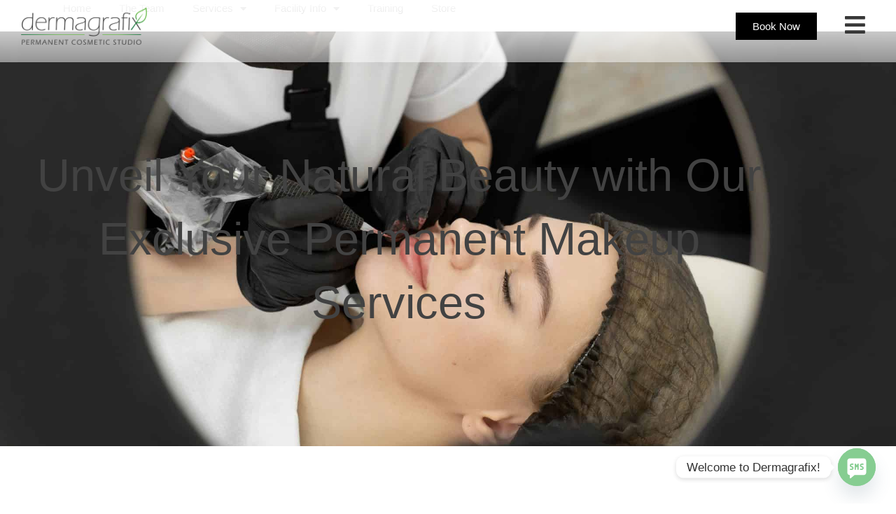

--- FILE ---
content_type: text/css
request_url: https://dermagrafix.net/wp-content/uploads/elementor/css/post-264.css?ver=1769519720
body_size: 77
content:
.elementor-kit-264{--e-global-color-primary:#6CBE4C;--e-global-color-secondary:#383838;--e-global-color-text:#424242;--e-global-color-accent:#399942;--e-global-color-bbdfafe:#087033;--e-global-color-7197c07:#E5D4C9;--e-global-typography-primary-font-family:"erasmd";--e-global-typography-primary-font-weight:100;--e-global-typography-secondary-font-family:"erasmd";--e-global-typography-secondary-font-weight:100;--e-global-typography-text-font-family:"erasmd";--e-global-typography-text-font-weight:100;--e-global-typography-accent-font-family:"erasmd";--e-global-typography-accent-font-weight:100;font-family:"erasmd", Sans-serif;font-weight:100;}.elementor-kit-264 e-page-transition{background-color:#FFBC7D;}.elementor-kit-264 a{font-family:"erasmd", Sans-serif;font-weight:100;}.elementor-kit-264 h1{font-family:"erasmd", Sans-serif;}.elementor-kit-264 h2{font-family:"erasmd", Sans-serif;font-weight:100;}.elementor-kit-264 h3{font-family:"erasmd", Sans-serif;font-weight:100;}.elementor-kit-264 h4{font-family:"erasmd", Sans-serif;font-weight:100;}.elementor-kit-264 h5{font-family:"erasmd", Sans-serif;font-weight:100;}.elementor-kit-264 h6{font-family:"erasmd", Sans-serif;font-weight:100;}.elementor-section.elementor-section-boxed > .elementor-container{max-width:1140px;}.e-con{--container-max-width:1140px;}.elementor-widget:not(:last-child){margin-block-end:20px;}.elementor-element{--widgets-spacing:20px 20px;--widgets-spacing-row:20px;--widgets-spacing-column:20px;}{}h1.entry-title{display:var(--page-title-display);}@media(max-width:1024px){.elementor-section.elementor-section-boxed > .elementor-container{max-width:1024px;}.e-con{--container-max-width:1024px;}}@media(max-width:767px){.elementor-section.elementor-section-boxed > .elementor-container{max-width:767px;}.e-con{--container-max-width:767px;}}/* Start Custom Fonts CSS */@font-face {
	font-family: 'erasmd';
	font-style: normal;
	font-weight: normal;
	font-display: auto;
	src: url('http://dermagrafix.net/wp-content/uploads/2022/09/ERASMD.ttf') format('truetype');
}
/* End Custom Fonts CSS */

--- FILE ---
content_type: text/css
request_url: https://dermagrafix.net/wp-content/uploads/elementor/css/post-1880.css?ver=1769521683
body_size: 1711
content:
.elementor-widget-section .eael-protected-content-message{font-family:var( --e-global-typography-secondary-font-family ), Sans-serif;font-weight:var( --e-global-typography-secondary-font-weight );}.elementor-widget-section .protected-content-error-msg{font-family:var( --e-global-typography-secondary-font-family ), Sans-serif;font-weight:var( --e-global-typography-secondary-font-weight );}.elementor-1880 .elementor-element.elementor-element-2083b4a > .elementor-container > .elementor-column > .elementor-widget-wrap{align-content:center;align-items:center;}.elementor-1880 .elementor-element.elementor-element-2083b4a:not(.elementor-motion-effects-element-type-background), .elementor-1880 .elementor-element.elementor-element-2083b4a > .elementor-motion-effects-container > .elementor-motion-effects-layer{background-color:#000000;background-image:url("https://dermagrafix.net/wp-content/uploads/2022/10/pmu-banner-2.jpg");background-position:center center;background-repeat:no-repeat;background-size:cover;}.elementor-1880 .elementor-element.elementor-element-2083b4a > .elementor-background-overlay{background-color:#FFFFFF;opacity:0.76;transition:background 0.3s, border-radius 0.3s, opacity 0.3s;}.elementor-1880 .elementor-element.elementor-element-2083b4a > .elementor-container{min-height:192px;}.elementor-1880 .elementor-element.elementor-element-2083b4a{transition:background 0.3s, border 0.3s, border-radius 0.3s, box-shadow 0.3s;margin-top:0px;margin-bottom:0px;padding:150px 0px 150px 0px;}.elementor-1880 .elementor-element.elementor-element-2083b4a a{color:var( --e-global-color-primary );}.elementor-1880 .elementor-element.elementor-element-2083b4a a:hover{color:#FFFFFF;}.elementor-1880 .elementor-element.elementor-element-674632e4.elementor-column > .elementor-widget-wrap{justify-content:center;}.elementor-widget-heading .eael-protected-content-message{font-family:var( --e-global-typography-secondary-font-family ), Sans-serif;font-weight:var( --e-global-typography-secondary-font-weight );}.elementor-widget-heading .protected-content-error-msg{font-family:var( --e-global-typography-secondary-font-family ), Sans-serif;font-weight:var( --e-global-typography-secondary-font-weight );}.elementor-widget-heading .elementor-heading-title{font-family:var( --e-global-typography-primary-font-family ), Sans-serif;font-weight:var( --e-global-typography-primary-font-weight );color:var( --e-global-color-primary );}.elementor-1880 .elementor-element.elementor-element-5b658fa1{text-align:center;}.elementor-1880 .elementor-element.elementor-element-5b658fa1 .elementor-heading-title{font-family:"erasmd", Sans-serif;font-size:65px;font-weight:100;color:var( --e-global-color-text );}.elementor-1880 .elementor-element.elementor-element-cf6f35f:not(.elementor-motion-effects-element-type-background), .elementor-1880 .elementor-element.elementor-element-cf6f35f > .elementor-motion-effects-container > .elementor-motion-effects-layer{background-color:#FFFFFF;}.elementor-1880 .elementor-element.elementor-element-cf6f35f > .elementor-background-overlay{opacity:0.82;transition:background 0.3s, border-radius 0.3s, opacity 0.3s;}.elementor-1880 .elementor-element.elementor-element-cf6f35f{transition:background 0.3s, border 0.3s, border-radius 0.3s, box-shadow 0.3s;padding:80px 0px 90px 0px;}.elementor-1880 .elementor-element.elementor-element-5dd891e.elementor-column > .elementor-widget-wrap{justify-content:center;}.elementor-1880 .elementor-element.elementor-element-33fe18f{text-align:center;}.elementor-1880 .elementor-element.elementor-element-33fe18f .elementor-heading-title{font-family:"erasmd", Sans-serif;font-size:54px;font-weight:100;color:var( --e-global-color-secondary );}.elementor-widget-text-editor .eael-protected-content-message{font-family:var( --e-global-typography-secondary-font-family ), Sans-serif;font-weight:var( --e-global-typography-secondary-font-weight );}.elementor-widget-text-editor .protected-content-error-msg{font-family:var( --e-global-typography-secondary-font-family ), Sans-serif;font-weight:var( --e-global-typography-secondary-font-weight );}.elementor-widget-text-editor{font-family:var( --e-global-typography-text-font-family ), Sans-serif;font-weight:var( --e-global-typography-text-font-weight );color:var( --e-global-color-text );}.elementor-widget-text-editor.elementor-drop-cap-view-stacked .elementor-drop-cap{background-color:var( --e-global-color-primary );}.elementor-widget-text-editor.elementor-drop-cap-view-framed .elementor-drop-cap, .elementor-widget-text-editor.elementor-drop-cap-view-default .elementor-drop-cap{color:var( --e-global-color-primary );border-color:var( --e-global-color-primary );}.elementor-1880 .elementor-element.elementor-element-c777961{text-align:center;font-family:"erasmd", Sans-serif;font-weight:400;color:var( --e-global-color-secondary );}.elementor-1880 .elementor-element.elementor-element-2a7bb19{text-align:center;}.elementor-1880 .elementor-element.elementor-element-2a7bb19 .elementor-heading-title{font-family:"erasmd", Sans-serif;font-size:25px;font-weight:100;color:var( --e-global-color-accent );}.elementor-widget-container .eael-protected-content-message{font-family:var( --e-global-typography-secondary-font-family ), Sans-serif;font-weight:var( --e-global-typography-secondary-font-weight );}.elementor-widget-container .protected-content-error-msg{font-family:var( --e-global-typography-secondary-font-family ), Sans-serif;font-weight:var( --e-global-typography-secondary-font-weight );}.elementor-1880 .elementor-element.elementor-element-bcd00cb{--display:flex;--flex-direction:row;--container-widget-width:initial;--container-widget-height:100%;--container-widget-flex-grow:1;--container-widget-align-self:stretch;--flex-wrap-mobile:wrap;--justify-content:center;}.elementor-1880 .elementor-element.elementor-element-bcd00cb:not(.elementor-motion-effects-element-type-background), .elementor-1880 .elementor-element.elementor-element-bcd00cb > .elementor-motion-effects-container > .elementor-motion-effects-layer{background-color:#FFFFFF;}.elementor-1880 .elementor-element.elementor-element-77765c7d{--display:flex;--min-height:345px;--justify-content:center;--align-items:center;--container-widget-width:calc( ( 1 - var( --container-widget-flex-grow ) ) * 100% );--overlay-opacity:0.44;}.elementor-1880 .elementor-element.elementor-element-77765c7d::before, .elementor-1880 .elementor-element.elementor-element-77765c7d > .elementor-background-video-container::before, .elementor-1880 .elementor-element.elementor-element-77765c7d > .e-con-inner > .elementor-background-video-container::before, .elementor-1880 .elementor-element.elementor-element-77765c7d > .elementor-background-slideshow::before, .elementor-1880 .elementor-element.elementor-element-77765c7d > .e-con-inner > .elementor-background-slideshow::before, .elementor-1880 .elementor-element.elementor-element-77765c7d > .elementor-motion-effects-container > .elementor-motion-effects-layer::before{background-color:#000000;--background-overlay:'';}.elementor-widget-button .elementor-button{background-color:var( --e-global-color-accent );font-family:var( --e-global-typography-accent-font-family ), Sans-serif;font-weight:var( --e-global-typography-accent-font-weight );}.elementor-widget-button .eael-protected-content-message{font-family:var( --e-global-typography-secondary-font-family ), Sans-serif;font-weight:var( --e-global-typography-secondary-font-weight );}.elementor-widget-button .protected-content-error-msg{font-family:var( --e-global-typography-secondary-font-family ), Sans-serif;font-weight:var( --e-global-typography-secondary-font-weight );}.elementor-1880 .elementor-element.elementor-element-4dd3e9 .elementor-button{background-color:#39994200;font-family:"erasmd", Sans-serif;font-weight:100;fill:#FFFFFF;color:#FFFFFF;border-style:solid;border-width:1px 1px 1px 1px;border-color:var( --e-global-color-7197c07 );border-radius:0px 0px 0px 0px;padding:20px 20px 20px 20px;}.elementor-1880 .elementor-element.elementor-element-4dd3e9 .elementor-button:hover, .elementor-1880 .elementor-element.elementor-element-4dd3e9 .elementor-button:focus{color:var( --e-global-color-7197c07 );}.elementor-1880 .elementor-element.elementor-element-4dd3e9 .elementor-button:hover svg, .elementor-1880 .elementor-element.elementor-element-4dd3e9 .elementor-button:focus svg{fill:var( --e-global-color-7197c07 );}.elementor-1880 .elementor-element.elementor-element-25ed6aa1{--display:flex;--min-height:345px;--justify-content:center;--align-items:center;--container-widget-width:calc( ( 1 - var( --container-widget-flex-grow ) ) * 100% );--overlay-opacity:0.41;}.elementor-1880 .elementor-element.elementor-element-25ed6aa1::before, .elementor-1880 .elementor-element.elementor-element-25ed6aa1 > .elementor-background-video-container::before, .elementor-1880 .elementor-element.elementor-element-25ed6aa1 > .e-con-inner > .elementor-background-video-container::before, .elementor-1880 .elementor-element.elementor-element-25ed6aa1 > .elementor-background-slideshow::before, .elementor-1880 .elementor-element.elementor-element-25ed6aa1 > .e-con-inner > .elementor-background-slideshow::before, .elementor-1880 .elementor-element.elementor-element-25ed6aa1 > .elementor-motion-effects-container > .elementor-motion-effects-layer::before{background-color:#000000;--background-overlay:'';}.elementor-1880 .elementor-element.elementor-element-7c5fcf77 .elementor-button{background-color:#39994200;font-family:"erasmd", Sans-serif;font-weight:100;fill:#FFFFFF;color:#FFFFFF;border-style:solid;border-width:1px 1px 1px 1px;border-color:var( --e-global-color-7197c07 );border-radius:0px 0px 0px 0px;padding:20px 20px 20px 20px;}.elementor-1880 .elementor-element.elementor-element-7c5fcf77 .elementor-button:hover, .elementor-1880 .elementor-element.elementor-element-7c5fcf77 .elementor-button:focus{color:var( --e-global-color-7197c07 );}.elementor-1880 .elementor-element.elementor-element-7c5fcf77 .elementor-button:hover svg, .elementor-1880 .elementor-element.elementor-element-7c5fcf77 .elementor-button:focus svg{fill:var( --e-global-color-7197c07 );}.elementor-1880 .elementor-element.elementor-element-16b4833e{--display:flex;--min-height:345px;--justify-content:center;--align-items:center;--container-widget-width:calc( ( 1 - var( --container-widget-flex-grow ) ) * 100% );--overlay-opacity:0.5;}.elementor-1880 .elementor-element.elementor-element-16b4833e::before, .elementor-1880 .elementor-element.elementor-element-16b4833e > .elementor-background-video-container::before, .elementor-1880 .elementor-element.elementor-element-16b4833e > .e-con-inner > .elementor-background-video-container::before, .elementor-1880 .elementor-element.elementor-element-16b4833e > .elementor-background-slideshow::before, .elementor-1880 .elementor-element.elementor-element-16b4833e > .e-con-inner > .elementor-background-slideshow::before, .elementor-1880 .elementor-element.elementor-element-16b4833e > .elementor-motion-effects-container > .elementor-motion-effects-layer::before{background-color:#000000;--background-overlay:'';}.elementor-1880 .elementor-element.elementor-element-236d9aaa .elementor-button{background-color:#39994200;font-family:"erasmd", Sans-serif;font-weight:100;fill:#FFFFFF;color:#FFFFFF;border-style:solid;border-width:1px 1px 1px 1px;border-color:var( --e-global-color-7197c07 );border-radius:0px 0px 0px 0px;padding:20px 20px 20px 20px;}.elementor-1880 .elementor-element.elementor-element-236d9aaa .elementor-button:hover, .elementor-1880 .elementor-element.elementor-element-236d9aaa .elementor-button:focus{color:var( --e-global-color-7197c07 );}.elementor-1880 .elementor-element.elementor-element-236d9aaa .elementor-button:hover svg, .elementor-1880 .elementor-element.elementor-element-236d9aaa .elementor-button:focus svg{fill:var( --e-global-color-7197c07 );}.elementor-1880 .elementor-element.elementor-element-f681907{--display:flex;--min-height:345px;--justify-content:center;--align-items:center;--container-widget-width:calc( ( 1 - var( --container-widget-flex-grow ) ) * 100% );--overlay-opacity:0.5;}.elementor-1880 .elementor-element.elementor-element-f681907::before, .elementor-1880 .elementor-element.elementor-element-f681907 > .elementor-background-video-container::before, .elementor-1880 .elementor-element.elementor-element-f681907 > .e-con-inner > .elementor-background-video-container::before, .elementor-1880 .elementor-element.elementor-element-f681907 > .elementor-background-slideshow::before, .elementor-1880 .elementor-element.elementor-element-f681907 > .e-con-inner > .elementor-background-slideshow::before, .elementor-1880 .elementor-element.elementor-element-f681907 > .elementor-motion-effects-container > .elementor-motion-effects-layer::before{background-color:#000000;--background-overlay:'';}.elementor-1880 .elementor-element.elementor-element-0451e98 .elementor-button{background-color:#39994200;font-family:"erasmd", Sans-serif;font-weight:100;fill:#FFFFFF;color:#FFFFFF;border-style:solid;border-width:1px 1px 1px 1px;border-color:var( --e-global-color-7197c07 );border-radius:0px 0px 0px 0px;padding:20px 20px 20px 20px;}.elementor-1880 .elementor-element.elementor-element-0451e98 .elementor-button:hover, .elementor-1880 .elementor-element.elementor-element-0451e98 .elementor-button:focus{color:var( --e-global-color-7197c07 );}.elementor-1880 .elementor-element.elementor-element-0451e98 .elementor-button:hover svg, .elementor-1880 .elementor-element.elementor-element-0451e98 .elementor-button:focus svg{fill:var( --e-global-color-7197c07 );}.elementor-1880 .elementor-element.elementor-element-601b595{--display:flex;--min-height:345px;--justify-content:center;--align-items:center;--container-widget-width:calc( ( 1 - var( --container-widget-flex-grow ) ) * 100% );--overlay-opacity:0.5;}.elementor-1880 .elementor-element.elementor-element-601b595::before, .elementor-1880 .elementor-element.elementor-element-601b595 > .elementor-background-video-container::before, .elementor-1880 .elementor-element.elementor-element-601b595 > .e-con-inner > .elementor-background-video-container::before, .elementor-1880 .elementor-element.elementor-element-601b595 > .elementor-background-slideshow::before, .elementor-1880 .elementor-element.elementor-element-601b595 > .e-con-inner > .elementor-background-slideshow::before, .elementor-1880 .elementor-element.elementor-element-601b595 > .elementor-motion-effects-container > .elementor-motion-effects-layer::before{background-color:#000000;--background-overlay:'';}.elementor-1880 .elementor-element.elementor-element-82bd9b7 .elementor-button{background-color:#39994200;font-family:"erasmd", Sans-serif;font-weight:100;fill:#FFFFFF;color:#FFFFFF;border-style:solid;border-width:1px 1px 1px 1px;border-color:var( --e-global-color-7197c07 );border-radius:0px 0px 0px 0px;padding:20px 20px 20px 20px;}.elementor-1880 .elementor-element.elementor-element-82bd9b7 .elementor-button:hover, .elementor-1880 .elementor-element.elementor-element-82bd9b7 .elementor-button:focus{color:var( --e-global-color-7197c07 );}.elementor-1880 .elementor-element.elementor-element-82bd9b7 .elementor-button:hover svg, .elementor-1880 .elementor-element.elementor-element-82bd9b7 .elementor-button:focus svg{fill:var( --e-global-color-7197c07 );}.elementor-1880 .elementor-element.elementor-element-2d44b1b:not(.elementor-motion-effects-element-type-background), .elementor-1880 .elementor-element.elementor-element-2d44b1b > .elementor-motion-effects-container > .elementor-motion-effects-layer{background-color:#FFFFFF;}.elementor-1880 .elementor-element.elementor-element-2d44b1b > .elementor-background-overlay{opacity:0.82;transition:background 0.3s, border-radius 0.3s, opacity 0.3s;}.elementor-1880 .elementor-element.elementor-element-2d44b1b{transition:background 0.3s, border 0.3s, border-radius 0.3s, box-shadow 0.3s;padding:80px 0px 90px 0px;}.elementor-1880 .elementor-element.elementor-element-1b6f4f6.elementor-column > .elementor-widget-wrap{justify-content:center;}.elementor-1880 .elementor-element.elementor-element-27f2f42{text-align:center;}.elementor-1880 .elementor-element.elementor-element-27f2f42 .elementor-heading-title{font-family:"erasmd", Sans-serif;font-size:54px;font-weight:100;color:var( --e-global-color-secondary );}.elementor-1880 .elementor-element.elementor-element-0d92766{text-align:center;font-family:"erasmd", Sans-serif;font-weight:400;color:var( --e-global-color-secondary );}.elementor-1880 .elementor-element.elementor-element-a095b94 .elementor-button{background-color:#08703300;font-family:"erasmd", Sans-serif;font-weight:500;fill:#FFFFFF;color:#FFFFFF;border-radius:30px 30px 30px 30px;}.elementor-1880 .elementor-element.elementor-element-a095b94{width:var( --container-widget-width, 28% );max-width:28%;--container-widget-width:28%;--container-widget-flex-grow:0;align-self:center;}.elementor-1880 .elementor-element.elementor-element-a095b94 > .elementor-widget-container{background-color:var( --e-global-color-accent );margin:5px 5px 5px 5px;}.elementor-1880 .elementor-element.elementor-element-e90b8ec:not(.elementor-motion-effects-element-type-background), .elementor-1880 .elementor-element.elementor-element-e90b8ec > .elementor-motion-effects-container > .elementor-motion-effects-layer{background-color:#FFFFFF;}.elementor-1880 .elementor-element.elementor-element-e90b8ec > .elementor-background-overlay{opacity:0.82;transition:background 0.3s, border-radius 0.3s, opacity 0.3s;}.elementor-1880 .elementor-element.elementor-element-e90b8ec{transition:background 0.3s, border 0.3s, border-radius 0.3s, box-shadow 0.3s;padding:80px 0px 90px 0px;}.elementor-1880 .elementor-element.elementor-element-9f54438.elementor-column > .elementor-widget-wrap{justify-content:center;}.elementor-1880 .elementor-element.elementor-element-85455de{text-align:center;}.elementor-1880 .elementor-element.elementor-element-85455de .elementor-heading-title{font-family:"erasmd", Sans-serif;font-size:54px;font-weight:100;color:var( --e-global-color-secondary );}.elementor-1880 .elementor-element.elementor-element-ff6435c{text-align:center;font-family:"erasmd", Sans-serif;font-weight:400;color:var( --e-global-color-secondary );}.elementor-1880 .elementor-element.elementor-element-41925e7 .elementor-button{background-color:#08703300;font-family:"erasmd", Sans-serif;font-weight:500;fill:#FFFFFF;color:#FFFFFF;border-radius:30px 30px 30px 30px;}.elementor-1880 .elementor-element.elementor-element-41925e7{width:var( --container-widget-width, 28% );max-width:28%;--container-widget-width:28%;--container-widget-flex-grow:0;align-self:center;}.elementor-1880 .elementor-element.elementor-element-41925e7 > .elementor-widget-container{background-color:var( --e-global-color-accent );margin:5px 5px 5px 5px;}.elementor-1880 .elementor-element.elementor-element-2daf2a8{--display:flex;--flex-direction:column;--container-widget-width:100%;--container-widget-height:initial;--container-widget-flex-grow:0;--container-widget-align-self:initial;--flex-wrap-mobile:wrap;}.elementor-widget-spacer .eael-protected-content-message{font-family:var( --e-global-typography-secondary-font-family ), Sans-serif;font-weight:var( --e-global-typography-secondary-font-weight );}.elementor-widget-spacer .protected-content-error-msg{font-family:var( --e-global-typography-secondary-font-family ), Sans-serif;font-weight:var( --e-global-typography-secondary-font-weight );}.elementor-1880 .elementor-element.elementor-element-2832f46{--spacer-size:50px;}.elementor-1880 .elementor-element.elementor-element-747aff26 > .elementor-container > .elementor-column > .elementor-widget-wrap{align-content:center;align-items:center;}.elementor-1880 .elementor-element.elementor-element-747aff26:not(.elementor-motion-effects-element-type-background), .elementor-1880 .elementor-element.elementor-element-747aff26 > .elementor-motion-effects-container > .elementor-motion-effects-layer{background-color:#FFFFFF;background-image:url("https://dermagrafix.net/wp-content/uploads/2022/09/hompeage-header-1.jpg");background-position:center center;background-repeat:no-repeat;background-size:cover;}.elementor-1880 .elementor-element.elementor-element-747aff26 > .elementor-background-overlay{background-color:#FFFFFF;opacity:0.77;transition:background 0.3s, border-radius 0.3s, opacity 0.3s;}.elementor-1880 .elementor-element.elementor-element-747aff26{transition:background 0.3s, border 0.3s, border-radius 0.3s, box-shadow 0.3s;padding:150px 0px 150px 0px;}.elementor-bc-flex-widget .elementor-1880 .elementor-element.elementor-element-1b50bb59.elementor-column .elementor-widget-wrap{align-items:center;}.elementor-1880 .elementor-element.elementor-element-1b50bb59.elementor-column.elementor-element[data-element_type="column"] > .elementor-widget-wrap.elementor-element-populated{align-content:center;align-items:center;}.elementor-1880 .elementor-element.elementor-element-1b50bb59.elementor-column > .elementor-widget-wrap{justify-content:center;}.elementor-1880 .elementor-element.elementor-element-70c9e39e{text-align:center;}.elementor-1880 .elementor-element.elementor-element-70c9e39e .elementor-heading-title{font-family:"erasmd", Sans-serif;font-size:64px;font-weight:100;color:var( --e-global-color-text );}.elementor-1880 .elementor-element.elementor-element-17d11b8 .elementor-button{background-color:#08703300;font-family:"erasmd", Sans-serif;font-weight:500;fill:#FFFFFF;color:#FFFFFF;border-radius:30px 30px 30px 30px;}.elementor-1880 .elementor-element.elementor-element-17d11b8{width:var( --container-widget-width, 28% );max-width:28%;--container-widget-width:28%;--container-widget-flex-grow:0;align-self:center;}.elementor-1880 .elementor-element.elementor-element-17d11b8 > .elementor-widget-container{background-color:var( --e-global-color-accent );margin:5px 5px 5px 5px;}.elementor-1880 .elementor-element.elementor-element-2881c433 .elementor-button{background-color:#08703300;font-family:"erasmd", Sans-serif;font-weight:500;fill:#FFFFFF;color:#FFFFFF;border-radius:30px 30px 30px 30px;}.elementor-1880 .elementor-element.elementor-element-2881c433{width:var( --container-widget-width, 28% );max-width:28%;--container-widget-width:28%;--container-widget-flex-grow:0;align-self:center;}.elementor-1880 .elementor-element.elementor-element-2881c433 > .elementor-widget-container{background-color:var( --e-global-color-bbdfafe );margin:5px 5px 5px 5px;}@media(min-width:768px){.elementor-1880 .elementor-element.elementor-element-77765c7d{--content-width:100%;}.elementor-1880 .elementor-element.elementor-element-25ed6aa1{--content-width:100%;}.elementor-1880 .elementor-element.elementor-element-16b4833e{--content-width:100%;}.elementor-1880 .elementor-element.elementor-element-f681907{--content-width:100%;}.elementor-1880 .elementor-element.elementor-element-601b595{--content-width:100%;}}@media(max-width:1024px){.elementor-1880 .elementor-element.elementor-element-2083b4a{margin-top:0px;margin-bottom:0px;padding:150px 0px 150px 0px;}.elementor-1880 .elementor-element.elementor-element-674632e4 > .elementor-element-populated{padding:0px 20px 0px 20px;}.elementor-1880 .elementor-element.elementor-element-5b658fa1 .elementor-heading-title{font-size:57px;}.elementor-1880 .elementor-element.elementor-element-33fe18f .elementor-heading-title{font-size:36px;}.elementor-1880 .elementor-element.elementor-element-bcd00cb{--min-height:0px;}.elementor-1880 .elementor-element.elementor-element-27f2f42 .elementor-heading-title{font-size:36px;}.elementor-1880 .elementor-element.elementor-element-85455de .elementor-heading-title{font-size:36px;}.elementor-1880 .elementor-element.elementor-element-70c9e39e .elementor-heading-title{font-size:42px;}}@media(max-width:767px){.elementor-1880 .elementor-element.elementor-element-2083b4a{padding:150px 0px 150px 0px;}.elementor-1880 .elementor-element.elementor-element-5b658fa1 .elementor-heading-title{font-size:33px;}.elementor-1880 .elementor-element.elementor-element-cf6f35f{padding:80px 0px 40px 0px;}.elementor-1880 .elementor-element.elementor-element-33fe18f .elementor-heading-title{font-size:25px;}.elementor-1880 .elementor-element.elementor-element-2a7bb19 .elementor-heading-title{font-size:20px;}.elementor-1880 .elementor-element.elementor-element-bcd00cb{--padding-top:010px;--padding-bottom:010px;--padding-left:010px;--padding-right:010px;}.elementor-1880 .elementor-element.elementor-element-77765c7d{--content-width:100%;--flex-wrap:nowrap;}.elementor-1880 .elementor-element.elementor-element-2d44b1b{padding:80px 0px 40px 0px;}.elementor-1880 .elementor-element.elementor-element-27f2f42 .elementor-heading-title{font-size:25px;}.elementor-1880 .elementor-element.elementor-element-a095b94 > .elementor-widget-container{margin:0px 30px 10px 30px;padding:0px 0px 0px 0px;}.elementor-1880 .elementor-element.elementor-element-a095b94{--container-widget-width:1000px;--container-widget-flex-grow:0;width:var( --container-widget-width, 1000px );max-width:1000px;}.elementor-1880 .elementor-element.elementor-element-e90b8ec{padding:80px 0px 40px 0px;}.elementor-1880 .elementor-element.elementor-element-85455de .elementor-heading-title{font-size:25px;}.elementor-1880 .elementor-element.elementor-element-41925e7 > .elementor-widget-container{margin:0px 30px 10px 30px;padding:0px 0px 0px 0px;}.elementor-1880 .elementor-element.elementor-element-41925e7{--container-widget-width:1000px;--container-widget-flex-grow:0;width:var( --container-widget-width, 1000px );max-width:1000px;}.elementor-1880 .elementor-element.elementor-element-747aff26{padding:60px 0px 60px 0px;}.elementor-1880 .elementor-element.elementor-element-70c9e39e .elementor-heading-title{font-size:25px;}.elementor-1880 .elementor-element.elementor-element-17d11b8 > .elementor-widget-container{margin:0px 30px 10px 30px;padding:0px 0px 0px 0px;}.elementor-1880 .elementor-element.elementor-element-17d11b8{--container-widget-width:1000px;--container-widget-flex-grow:0;width:var( --container-widget-width, 1000px );max-width:1000px;}.elementor-1880 .elementor-element.elementor-element-2881c433 > .elementor-widget-container{margin:0px 30px 0px 30px;padding:0px 0px 0px 0px;}.elementor-1880 .elementor-element.elementor-element-2881c433{--container-widget-width:1000px;--container-widget-flex-grow:0;width:var( --container-widget-width, 1000px );max-width:1000px;}}/* Start Custom Fonts CSS */@font-face {
	font-family: 'erasmd';
	font-style: normal;
	font-weight: normal;
	font-display: auto;
	src: url('http://dermagrafix.net/wp-content/uploads/2022/09/ERASMD.ttf') format('truetype');
}
/* End Custom Fonts CSS */

--- FILE ---
content_type: text/css
request_url: https://dermagrafix.net/wp-content/uploads/elementor/css/post-398.css?ver=1769519722
body_size: 742
content:
.elementor-widget-section .eael-protected-content-message{font-family:var( --e-global-typography-secondary-font-family ), Sans-serif;font-weight:var( --e-global-typography-secondary-font-weight );}.elementor-widget-section .protected-content-error-msg{font-family:var( --e-global-typography-secondary-font-family ), Sans-serif;font-weight:var( --e-global-typography-secondary-font-weight );}.elementor-398 .elementor-element.elementor-element-a4d2f98 > .elementor-container > .elementor-column > .elementor-widget-wrap{align-content:center;align-items:center;}.elementor-398 .elementor-element.elementor-element-a4d2f98:not(.elementor-motion-effects-element-type-background), .elementor-398 .elementor-element.elementor-element-a4d2f98 > .elementor-motion-effects-container > .elementor-motion-effects-layer{background-color:transparent;background-image:linear-gradient(180deg, #FFFFFF 0%, #00000000 100%);}.elementor-398 .elementor-element.elementor-element-a4d2f98 > .elementor-background-overlay{background-color:transparent;background-image:linear-gradient(180deg, #FFFFFF 4%, #FFFFFF00 100%);opacity:1;transition:background 0.3s, border-radius 0.3s, opacity 0.3s;}.elementor-398 .elementor-element.elementor-element-a4d2f98{overflow:hidden;transition:background 0.3s, border 0.3s, border-radius 0.3s, box-shadow 0.3s;margin-top:0px;margin-bottom:-110px;padding:0px 0px 15px 0px;z-index:19999;}.elementor-widget-theme-site-logo .eael-protected-content-message{font-family:var( --e-global-typography-secondary-font-family ), Sans-serif;font-weight:var( --e-global-typography-secondary-font-weight );}.elementor-widget-theme-site-logo .protected-content-error-msg{font-family:var( --e-global-typography-secondary-font-family ), Sans-serif;font-weight:var( --e-global-typography-secondary-font-weight );}.elementor-widget-theme-site-logo .widget-image-caption{color:var( --e-global-color-text );font-family:var( --e-global-typography-text-font-family ), Sans-serif;font-weight:var( --e-global-typography-text-font-weight );}.elementor-398 .elementor-element.elementor-element-0b72c19 > .elementor-widget-container{padding:0px 0px 0px 20px;}.elementor-398 .elementor-element.elementor-element-0b72c19{text-align:start;}.elementor-398 .elementor-element.elementor-element-0b72c19 img{width:30%;}.elementor-398 .elementor-element.elementor-element-62135b7 > .elementor-element-populated{padding:0px 40px 0px 0px;}.elementor-widget-button .elementor-button{background-color:var( --e-global-color-accent );font-family:var( --e-global-typography-accent-font-family ), Sans-serif;font-weight:var( --e-global-typography-accent-font-weight );}.elementor-widget-button .eael-protected-content-message{font-family:var( --e-global-typography-secondary-font-family ), Sans-serif;font-weight:var( --e-global-typography-secondary-font-weight );}.elementor-widget-button .protected-content-error-msg{font-family:var( --e-global-typography-secondary-font-family ), Sans-serif;font-weight:var( --e-global-typography-secondary-font-weight );}.elementor-398 .elementor-element.elementor-element-7c1a67c .elementor-button{background-color:#000000;font-family:"erasmd", Sans-serif;font-weight:100;fill:#FFFFFF;color:#FFFFFF;border-radius:0px 0px 0px 0px;}.elementor-398 .elementor-element.elementor-element-7c1a67c .elementor-button:hover, .elementor-398 .elementor-element.elementor-element-7c1a67c .elementor-button:focus{background-color:var( --e-global-color-secondary );color:#FFFFFF;}.elementor-398 .elementor-element.elementor-element-7c1a67c .elementor-button:hover svg, .elementor-398 .elementor-element.elementor-element-7c1a67c .elementor-button:focus svg{fill:#FFFFFF;}.elementor-398 .elementor-element.elementor-element-454b216 > .elementor-element-populated{padding:0px 40px 0px 0px;}.elementor-398 .elementor-element.elementor-element-7688be5 .elementor-button{background-color:#39994200;font-family:"erasmd", Sans-serif;font-size:33px;font-weight:100;fill:var( --e-global-color-secondary );color:var( --e-global-color-secondary );padding:0px 0px 0px 0px;}.elementor-widget-container .eael-protected-content-message{font-family:var( --e-global-typography-secondary-font-family ), Sans-serif;font-weight:var( --e-global-typography-secondary-font-weight );}.elementor-widget-container .protected-content-error-msg{font-family:var( --e-global-typography-secondary-font-family ), Sans-serif;font-weight:var( --e-global-typography-secondary-font-weight );}.elementor-398 .elementor-element.elementor-element-ce52b2e{--display:flex;}.elementor-widget-nav-menu .eael-protected-content-message{font-family:var( --e-global-typography-secondary-font-family ), Sans-serif;font-weight:var( --e-global-typography-secondary-font-weight );}.elementor-widget-nav-menu .protected-content-error-msg{font-family:var( --e-global-typography-secondary-font-family ), Sans-serif;font-weight:var( --e-global-typography-secondary-font-weight );}.elementor-widget-nav-menu .elementor-nav-menu .elementor-item{font-family:var( --e-global-typography-primary-font-family ), Sans-serif;font-weight:var( --e-global-typography-primary-font-weight );}.elementor-widget-nav-menu .elementor-nav-menu--main .elementor-item{color:var( --e-global-color-text );fill:var( --e-global-color-text );}.elementor-widget-nav-menu .elementor-nav-menu--main .elementor-item:hover,
					.elementor-widget-nav-menu .elementor-nav-menu--main .elementor-item.elementor-item-active,
					.elementor-widget-nav-menu .elementor-nav-menu--main .elementor-item.highlighted,
					.elementor-widget-nav-menu .elementor-nav-menu--main .elementor-item:focus{color:var( --e-global-color-accent );fill:var( --e-global-color-accent );}.elementor-widget-nav-menu .elementor-nav-menu--main:not(.e--pointer-framed) .elementor-item:before,
					.elementor-widget-nav-menu .elementor-nav-menu--main:not(.e--pointer-framed) .elementor-item:after{background-color:var( --e-global-color-accent );}.elementor-widget-nav-menu .e--pointer-framed .elementor-item:before,
					.elementor-widget-nav-menu .e--pointer-framed .elementor-item:after{border-color:var( --e-global-color-accent );}.elementor-widget-nav-menu{--e-nav-menu-divider-color:var( --e-global-color-text );}.elementor-widget-nav-menu .elementor-nav-menu--dropdown .elementor-item, .elementor-widget-nav-menu .elementor-nav-menu--dropdown  .elementor-sub-item{font-family:var( --e-global-typography-accent-font-family ), Sans-serif;font-weight:var( --e-global-typography-accent-font-weight );}.elementor-398 .elementor-element.elementor-element-539a11e .elementor-menu-toggle{margin:0 auto;}.elementor-theme-builder-content-area{height:400px;}.elementor-location-header:before, .elementor-location-footer:before{content:"";display:table;clear:both;}@media(min-width:768px){.elementor-398 .elementor-element.elementor-element-41e41b6{width:50%;}.elementor-398 .elementor-element.elementor-element-62135b7{width:44.332%;}.elementor-398 .elementor-element.elementor-element-454b216{width:5%;}}@media(max-width:1024px){.elementor-398 .elementor-element.elementor-element-a4d2f98{margin-top:0px;margin-bottom:-90px;padding:10px 15px 10px 10px;z-index:999;}.elementor-398 .elementor-element.elementor-element-41e41b6 > .elementor-element-populated{margin:0px 0px 0px 0px;--e-column-margin-right:0px;--e-column-margin-left:0px;padding:0px 0px 0px 0px;}.elementor-398 .elementor-element.elementor-element-0b72c19 img{width:70%;}.elementor-398 .elementor-element.elementor-element-62135b7 > .elementor-element-populated{margin:0px 0px 0px 0px;--e-column-margin-right:0px;--e-column-margin-left:0px;padding:0px 0px 0px 0px;}.elementor-398 .elementor-element.elementor-element-454b216 > .elementor-element-populated{margin:0px 0px 0px 0px;--e-column-margin-right:0px;--e-column-margin-left:0px;padding:0px 0px 0px 0px;}}@media(max-width:767px){.elementor-398 .elementor-element.elementor-element-a4d2f98{padding:10px 10px 10px 10px;z-index:999;}.elementor-398 .elementor-element.elementor-element-41e41b6{width:50%;}.elementor-398 .elementor-element.elementor-element-0b72c19 > .elementor-widget-container{padding:0px 0px 0px 0px;}.elementor-398 .elementor-element.elementor-element-0b72c19 img{width:100%;}.elementor-398 .elementor-element.elementor-element-62135b7{width:40%;}.elementor-398 .elementor-element.elementor-element-7c1a67c .elementor-button{font-size:11px;padding:10px 20px 10px 20px;}.elementor-398 .elementor-element.elementor-element-454b216{width:10%;}.elementor-398 .elementor-element.elementor-element-7688be5 > .elementor-widget-container{margin:0px 0px 0px 0px;}.elementor-398 .elementor-element.elementor-element-7688be5 .elementor-button{font-size:27px;}}

--- FILE ---
content_type: text/css
request_url: https://dermagrafix.net/wp-content/uploads/elementor/css/post-448.css?ver=1769519722
body_size: 911
content:
.elementor-widget-section .eael-protected-content-message{font-family:var( --e-global-typography-secondary-font-family ), Sans-serif;font-weight:var( --e-global-typography-secondary-font-weight );}.elementor-widget-section .protected-content-error-msg{font-family:var( --e-global-typography-secondary-font-family ), Sans-serif;font-weight:var( --e-global-typography-secondary-font-weight );}.elementor-448 .elementor-element.elementor-element-9a42f84:not(.elementor-motion-effects-element-type-background), .elementor-448 .elementor-element.elementor-element-9a42f84 > .elementor-motion-effects-container > .elementor-motion-effects-layer{background-color:#E5DBD257;}.elementor-448 .elementor-element.elementor-element-9a42f84 > .elementor-background-overlay{opacity:0.21;transition:background 0.3s, border-radius 0.3s, opacity 0.3s;}.elementor-448 .elementor-element.elementor-element-9a42f84{transition:background 0.3s, border 0.3s, border-radius 0.3s, box-shadow 0.3s;padding:100px 0px 150px 0px;}.elementor-widget-image .eael-protected-content-message{font-family:var( --e-global-typography-secondary-font-family ), Sans-serif;font-weight:var( --e-global-typography-secondary-font-weight );}.elementor-widget-image .protected-content-error-msg{font-family:var( --e-global-typography-secondary-font-family ), Sans-serif;font-weight:var( --e-global-typography-secondary-font-weight );}.elementor-widget-image .widget-image-caption{color:var( --e-global-color-text );font-family:var( --e-global-typography-text-font-family ), Sans-serif;font-weight:var( --e-global-typography-text-font-weight );}.elementor-448 .elementor-element.elementor-element-26a4777 img{width:28%;}.elementor-448 .elementor-element.elementor-element-47587a7:not(.elementor-motion-effects-element-type-background), .elementor-448 .elementor-element.elementor-element-47587a7 > .elementor-motion-effects-container > .elementor-motion-effects-layer{background-color:#FFFFFFCF;}.elementor-448 .elementor-element.elementor-element-47587a7{transition:background 0.3s, border 0.3s, border-radius 0.3s, box-shadow 0.3s;}.elementor-448 .elementor-element.elementor-element-47587a7 > .elementor-background-overlay{transition:background 0.3s, border-radius 0.3s, opacity 0.3s;}.elementor-448 .elementor-element.elementor-element-620f833f > .elementor-widget-container{margin:-120px 0px 0px 0px;}.elementor-448 .elementor-element.elementor-element-620f833f img{width:14%;}.elementor-448 .elementor-element.elementor-element-5dd9173b > .elementor-container > .elementor-column > .elementor-widget-wrap{align-content:center;align-items:center;}.elementor-widget-icon-list .eael-protected-content-message{font-family:var( --e-global-typography-secondary-font-family ), Sans-serif;font-weight:var( --e-global-typography-secondary-font-weight );}.elementor-widget-icon-list .protected-content-error-msg{font-family:var( --e-global-typography-secondary-font-family ), Sans-serif;font-weight:var( --e-global-typography-secondary-font-weight );}.elementor-widget-icon-list .elementor-icon-list-item:not(:last-child):after{border-color:var( --e-global-color-text );}.elementor-widget-icon-list .elementor-icon-list-icon i{color:var( --e-global-color-primary );}.elementor-widget-icon-list .elementor-icon-list-icon svg{fill:var( --e-global-color-primary );}.elementor-widget-icon-list .elementor-icon-list-item > .elementor-icon-list-text, .elementor-widget-icon-list .elementor-icon-list-item > a{font-family:var( --e-global-typography-text-font-family ), Sans-serif;font-weight:var( --e-global-typography-text-font-weight );}.elementor-widget-icon-list .elementor-icon-list-text{color:var( --e-global-color-secondary );}.elementor-448 .elementor-element.elementor-element-2ea76052 .elementor-icon-list-icon i{color:var( --e-global-color-accent );transition:color 0.3s;}.elementor-448 .elementor-element.elementor-element-2ea76052 .elementor-icon-list-icon svg{fill:var( --e-global-color-accent );transition:fill 0.3s;}.elementor-448 .elementor-element.elementor-element-2ea76052 .elementor-icon-list-item:hover .elementor-icon-list-icon i{color:var( --e-global-color-text );}.elementor-448 .elementor-element.elementor-element-2ea76052 .elementor-icon-list-item:hover .elementor-icon-list-icon svg{fill:var( --e-global-color-text );}.elementor-448 .elementor-element.elementor-element-2ea76052{--e-icon-list-icon-size:14px;--icon-vertical-offset:0px;}.elementor-448 .elementor-element.elementor-element-2ea76052 .elementor-icon-list-item > .elementor-icon-list-text, .elementor-448 .elementor-element.elementor-element-2ea76052 .elementor-icon-list-item > a{font-family:"erasmd", Sans-serif;font-size:16px;font-weight:300;}.elementor-448 .elementor-element.elementor-element-2ea76052 .elementor-icon-list-text{color:var( --e-global-color-accent );transition:color 0.3s;}.elementor-448 .elementor-element.elementor-element-2ea76052 .elementor-icon-list-item:hover .elementor-icon-list-text{color:var( --e-global-color-text );}.elementor-widget-heading .eael-protected-content-message{font-family:var( --e-global-typography-secondary-font-family ), Sans-serif;font-weight:var( --e-global-typography-secondary-font-weight );}.elementor-widget-heading .protected-content-error-msg{font-family:var( --e-global-typography-secondary-font-family ), Sans-serif;font-weight:var( --e-global-typography-secondary-font-weight );}.elementor-widget-heading .elementor-heading-title{font-family:var( --e-global-typography-primary-font-family ), Sans-serif;font-weight:var( --e-global-typography-primary-font-weight );color:var( --e-global-color-primary );}.elementor-448 .elementor-element.elementor-element-929a4b6{text-align:center;}.elementor-448 .elementor-element.elementor-element-929a4b6 .elementor-heading-title{font-family:"erasmd", Sans-serif;font-size:16px;font-weight:300;text-transform:none;font-style:normal;text-decoration:none;line-height:1.6em;color:var( --e-global-color-accent );}.elementor-widget-social-icons .eael-protected-content-message{font-family:var( --e-global-typography-secondary-font-family ), Sans-serif;font-weight:var( --e-global-typography-secondary-font-weight );}.elementor-widget-social-icons .protected-content-error-msg{font-family:var( --e-global-typography-secondary-font-family ), Sans-serif;font-weight:var( --e-global-typography-secondary-font-weight );}.elementor-448 .elementor-element.elementor-element-ca231a3 .elementor-repeater-item-c375845.elementor-social-icon{background-color:#45454500;}.elementor-448 .elementor-element.elementor-element-ca231a3 .elementor-repeater-item-c375845.elementor-social-icon i{color:#64B541;}.elementor-448 .elementor-element.elementor-element-ca231a3 .elementor-repeater-item-c375845.elementor-social-icon svg{fill:#64B541;}.elementor-448 .elementor-element.elementor-element-ca231a3 .elementor-repeater-item-6537c50.elementor-social-icon{background-color:#45454500;}.elementor-448 .elementor-element.elementor-element-ca231a3 .elementor-repeater-item-6537c50.elementor-social-icon i{color:#5CA73C;}.elementor-448 .elementor-element.elementor-element-ca231a3 .elementor-repeater-item-6537c50.elementor-social-icon svg{fill:#5CA73C;}.elementor-448 .elementor-element.elementor-element-ca231a3 .elementor-repeater-item-ead15fb.elementor-social-icon{background-color:#45454500;}.elementor-448 .elementor-element.elementor-element-ca231a3 .elementor-repeater-item-ead15fb.elementor-social-icon i{color:#4D8B32;}.elementor-448 .elementor-element.elementor-element-ca231a3 .elementor-repeater-item-ead15fb.elementor-social-icon svg{fill:#4D8B32;}.elementor-448 .elementor-element.elementor-element-ca231a3 .elementor-repeater-item-df3f1fa.elementor-social-icon{background-color:#45454500;}.elementor-448 .elementor-element.elementor-element-ca231a3 .elementor-repeater-item-df3f1fa.elementor-social-icon i{color:#457D2D;}.elementor-448 .elementor-element.elementor-element-ca231a3 .elementor-repeater-item-df3f1fa.elementor-social-icon svg{fill:#457D2D;}.elementor-448 .elementor-element.elementor-element-ca231a3 .elementor-repeater-item-f0599b2.elementor-social-icon{background-color:#FFFFFF00;}.elementor-448 .elementor-element.elementor-element-ca231a3 .elementor-repeater-item-f0599b2.elementor-social-icon i{color:#396725;}.elementor-448 .elementor-element.elementor-element-ca231a3 .elementor-repeater-item-f0599b2.elementor-social-icon svg{fill:#396725;}.elementor-448 .elementor-element.elementor-element-ca231a3{--grid-template-columns:repeat(0, auto);--icon-size:17px;--grid-column-gap:5px;--grid-row-gap:0px;}.elementor-448 .elementor-element.elementor-element-ca231a3 .elementor-widget-container{text-align:center;}.elementor-448 .elementor-element.elementor-element-489befc8 .elementor-icon-list-icon i{color:var( --e-global-color-accent );transition:color 0.3s;}.elementor-448 .elementor-element.elementor-element-489befc8 .elementor-icon-list-icon svg{fill:var( --e-global-color-accent );transition:fill 0.3s;}.elementor-448 .elementor-element.elementor-element-489befc8 .elementor-icon-list-item:hover .elementor-icon-list-icon i{color:var( --e-global-color-text );}.elementor-448 .elementor-element.elementor-element-489befc8 .elementor-icon-list-item:hover .elementor-icon-list-icon svg{fill:var( --e-global-color-text );}.elementor-448 .elementor-element.elementor-element-489befc8{--e-icon-list-icon-size:14px;--icon-vertical-offset:0px;}.elementor-448 .elementor-element.elementor-element-489befc8 .elementor-icon-list-item > .elementor-icon-list-text, .elementor-448 .elementor-element.elementor-element-489befc8 .elementor-icon-list-item > a{font-family:"erasmd", Sans-serif;font-size:16px;font-weight:300;}.elementor-448 .elementor-element.elementor-element-489befc8 .elementor-icon-list-text{color:var( --e-global-color-accent );transition:color 0.3s;}.elementor-448 .elementor-element.elementor-element-489befc8 .elementor-icon-list-item:hover .elementor-icon-list-text{color:var( --e-global-color-text );}.elementor-widget-spacer .eael-protected-content-message{font-family:var( --e-global-typography-secondary-font-family ), Sans-serif;font-weight:var( --e-global-typography-secondary-font-weight );}.elementor-widget-spacer .protected-content-error-msg{font-family:var( --e-global-typography-secondary-font-family ), Sans-serif;font-weight:var( --e-global-typography-secondary-font-weight );}.elementor-448 .elementor-element.elementor-element-1c0fdf56{--spacer-size:23px;}.elementor-448 .elementor-element.elementor-element-8d270fb > .elementor-container > .elementor-column > .elementor-widget-wrap{align-content:center;align-items:center;}.elementor-448 .elementor-element.elementor-element-8d270fb:not(.elementor-motion-effects-element-type-background), .elementor-448 .elementor-element.elementor-element-8d270fb > .elementor-motion-effects-container > .elementor-motion-effects-layer{background-color:#FFFFFFCF;}.elementor-448 .elementor-element.elementor-element-8d270fb > .elementor-container{min-height:50px;}.elementor-448 .elementor-element.elementor-element-8d270fb{transition:background 0.3s, border 0.3s, border-radius 0.3s, box-shadow 0.3s;padding:0% 5% 0% 5%;}.elementor-448 .elementor-element.elementor-element-8d270fb > .elementor-background-overlay{transition:background 0.3s, border-radius 0.3s, opacity 0.3s;}.elementor-widget-icon .eael-protected-content-message{font-family:var( --e-global-typography-secondary-font-family ), Sans-serif;font-weight:var( --e-global-typography-secondary-font-weight );}.elementor-widget-icon .protected-content-error-msg{font-family:var( --e-global-typography-secondary-font-family ), Sans-serif;font-weight:var( --e-global-typography-secondary-font-weight );}.elementor-widget-icon.elementor-view-stacked .elementor-icon{background-color:var( --e-global-color-primary );}.elementor-widget-icon.elementor-view-framed .elementor-icon, .elementor-widget-icon.elementor-view-default .elementor-icon{color:var( --e-global-color-primary );border-color:var( --e-global-color-primary );}.elementor-widget-icon.elementor-view-framed .elementor-icon, .elementor-widget-icon.elementor-view-default .elementor-icon svg{fill:var( --e-global-color-primary );}.elementor-448 .elementor-element.elementor-element-c213595 .elementor-icon-wrapper{text-align:center;}.elementor-448 .elementor-element.elementor-element-c213595.elementor-view-stacked .elementor-icon{background-color:var( --e-global-color-accent );}.elementor-448 .elementor-element.elementor-element-c213595.elementor-view-framed .elementor-icon, .elementor-448 .elementor-element.elementor-element-c213595.elementor-view-default .elementor-icon{color:var( --e-global-color-accent );border-color:var( --e-global-color-accent );}.elementor-448 .elementor-element.elementor-element-c213595.elementor-view-framed .elementor-icon, .elementor-448 .elementor-element.elementor-element-c213595.elementor-view-default .elementor-icon svg{fill:var( --e-global-color-accent );}.elementor-448 .elementor-element.elementor-element-c213595 .elementor-icon{font-size:23px;}.elementor-448 .elementor-element.elementor-element-c213595 .elementor-icon svg{height:23px;}.elementor-theme-builder-content-area{height:400px;}.elementor-location-header:before, .elementor-location-footer:before{content:"";display:table;clear:both;}@media(max-width:1024px) and (min-width:768px){.elementor-448 .elementor-element.elementor-element-3e7fa660{width:35%;}.elementor-448 .elementor-element.elementor-element-5b10794{width:35%;}.elementor-448 .elementor-element.elementor-element-5368be61{width:20%;}.elementor-448 .elementor-element.elementor-element-4894ee33{width:35%;}}@media(max-width:1024px){.elementor-448 .elementor-element.elementor-element-620f833f img{width:31%;}.elementor-448 .elementor-element.elementor-element-929a4b6 .elementor-heading-title{font-size:14px;}.elementor-448 .elementor-element.elementor-element-ca231a3 .elementor-widget-container{text-align:center;}.elementor-448 .elementor-element.elementor-element-489befc8 .elementor-icon-list-item > .elementor-icon-list-text, .elementor-448 .elementor-element.elementor-element-489befc8 .elementor-icon-list-item > a{font-size:13px;}}@media(max-width:767px){.elementor-448 .elementor-element.elementor-element-26a4777 img{width:91%;}.elementor-448 .elementor-element.elementor-element-47587a7{padding:0px 0px 0px 0px;}.elementor-448 .elementor-element.elementor-element-620f833f img{width:66%;}.elementor-448 .elementor-element.elementor-element-ca231a3 .elementor-widget-container{text-align:center;}.elementor-448 .elementor-element.elementor-element-489befc8 .elementor-icon-list-item > .elementor-icon-list-text, .elementor-448 .elementor-element.elementor-element-489befc8 .elementor-icon-list-item > a{font-size:15px;}.elementor-448 .elementor-element.elementor-element-8d270fb{padding:0px 0px 15px 0px;}}

--- FILE ---
content_type: text/css
request_url: https://dermagrafix.net/wp-content/uploads/elementor/css/post-5479.css?ver=1769519723
body_size: 407
content:
.elementor-widget-section .eael-protected-content-message{font-family:var( --e-global-typography-secondary-font-family ), Sans-serif;font-weight:var( --e-global-typography-secondary-font-weight );}.elementor-widget-section .protected-content-error-msg{font-family:var( --e-global-typography-secondary-font-family ), Sans-serif;font-weight:var( --e-global-typography-secondary-font-weight );}.elementor-5479 .elementor-element.elementor-element-a6c1f01 > .elementor-container > .elementor-column > .elementor-widget-wrap{align-content:center;align-items:center;}.elementor-5479 .elementor-element.elementor-element-a6c1f01 > .elementor-container{max-width:500px;min-height:60vh;}.elementor-5479 .elementor-element.elementor-element-a6c1f01{overflow:hidden;padding:0% 0% 0% 25%;}.elementor-5479 .elementor-element.elementor-element-669762ef > .elementor-element-populated{padding:0px 0px 0px 0px;}.elementor-widget-icon-list .eael-protected-content-message{font-family:var( --e-global-typography-secondary-font-family ), Sans-serif;font-weight:var( --e-global-typography-secondary-font-weight );}.elementor-widget-icon-list .protected-content-error-msg{font-family:var( --e-global-typography-secondary-font-family ), Sans-serif;font-weight:var( --e-global-typography-secondary-font-weight );}.elementor-widget-icon-list .elementor-icon-list-item:not(:last-child):after{border-color:var( --e-global-color-text );}.elementor-widget-icon-list .elementor-icon-list-icon i{color:var( --e-global-color-primary );}.elementor-widget-icon-list .elementor-icon-list-icon svg{fill:var( --e-global-color-primary );}.elementor-widget-icon-list .elementor-icon-list-item > .elementor-icon-list-text, .elementor-widget-icon-list .elementor-icon-list-item > a{font-family:var( --e-global-typography-text-font-family ), Sans-serif;font-weight:var( --e-global-typography-text-font-weight );}.elementor-widget-icon-list .elementor-icon-list-text{color:var( --e-global-color-secondary );}.elementor-5479 .elementor-element.elementor-element-a1c3581 .elementor-icon-list-items:not(.elementor-inline-items) .elementor-icon-list-item:not(:last-child){padding-block-end:calc(33px/2);}.elementor-5479 .elementor-element.elementor-element-a1c3581 .elementor-icon-list-items:not(.elementor-inline-items) .elementor-icon-list-item:not(:first-child){margin-block-start:calc(33px/2);}.elementor-5479 .elementor-element.elementor-element-a1c3581 .elementor-icon-list-items.elementor-inline-items .elementor-icon-list-item{margin-inline:calc(33px/2);}.elementor-5479 .elementor-element.elementor-element-a1c3581 .elementor-icon-list-items.elementor-inline-items{margin-inline:calc(-33px/2);}.elementor-5479 .elementor-element.elementor-element-a1c3581 .elementor-icon-list-items.elementor-inline-items .elementor-icon-list-item:after{inset-inline-end:calc(-33px/2);}.elementor-5479 .elementor-element.elementor-element-a1c3581 .elementor-icon-list-icon i{color:var( --e-global-color-accent );transition:color 0.3s;}.elementor-5479 .elementor-element.elementor-element-a1c3581 .elementor-icon-list-icon svg{fill:var( --e-global-color-accent );transition:fill 0.3s;}.elementor-5479 .elementor-element.elementor-element-a1c3581{--e-icon-list-icon-size:19px;--icon-vertical-offset:0px;}.elementor-5479 .elementor-element.elementor-element-a1c3581 .elementor-icon-list-item > .elementor-icon-list-text, .elementor-5479 .elementor-element.elementor-element-a1c3581 .elementor-icon-list-item > a{font-family:"erasmd", Sans-serif;font-size:16px;font-weight:100;}.elementor-5479 .elementor-element.elementor-element-a1c3581 .elementor-icon-list-text{color:var( --e-global-color-accent );transition:color 0.3s;}.elementor-widget-button .elementor-button{background-color:var( --e-global-color-accent );font-family:var( --e-global-typography-accent-font-family ), Sans-serif;font-weight:var( --e-global-typography-accent-font-weight );}.elementor-widget-button .eael-protected-content-message{font-family:var( --e-global-typography-secondary-font-family ), Sans-serif;font-weight:var( --e-global-typography-secondary-font-weight );}.elementor-widget-button .protected-content-error-msg{font-family:var( --e-global-typography-secondary-font-family ), Sans-serif;font-weight:var( --e-global-typography-secondary-font-weight );}.elementor-5479 .elementor-element.elementor-element-ce7f67b .elementor-button:hover, .elementor-5479 .elementor-element.elementor-element-ce7f67b .elementor-button:focus{background-color:var( --e-global-color-secondary );color:#FFFFFF;}.elementor-5479 .elementor-element.elementor-element-ce7f67b .elementor-button{fill:#FFFFFF;color:#FFFFFF;border-radius:0px 0px 0px 0px;}.elementor-5479 .elementor-element.elementor-element-ce7f67b .elementor-button:hover svg, .elementor-5479 .elementor-element.elementor-element-ce7f67b .elementor-button:focus svg{fill:#FFFFFF;}#elementor-popup-modal-5479 .dialog-widget-content{animation-duration:1.2s;background-color:#FFFFFF;}#elementor-popup-modal-5479{background-color:rgba(0, 0, 0, 0.7);justify-content:flex-end;align-items:center;pointer-events:all;}#elementor-popup-modal-5479 .dialog-message{width:274px;height:100vh;align-items:center;}#elementor-popup-modal-5479 .dialog-close-button{display:flex;}#elementor-popup-modal-5479 .dialog-close-button i{color:var( --e-global-color-accent );}#elementor-popup-modal-5479 .dialog-close-button svg{fill:var( --e-global-color-accent );}@media(max-width:1024px){.elementor-5479 .elementor-element.elementor-element-a1c3581 .elementor-icon-list-item > .elementor-icon-list-text, .elementor-5479 .elementor-element.elementor-element-a1c3581 .elementor-icon-list-item > a{font-size:12px;}}@media(max-width:767px){.elementor-5479 .elementor-element.elementor-element-a6c1f01 > .elementor-container{min-height:85vh;}.elementor-5479 .elementor-element.elementor-element-a6c1f01{padding:20px 0px 0px 20px;}.elementor-5479 .elementor-element.elementor-element-a1c3581 .elementor-icon-list-items:not(.elementor-inline-items) .elementor-icon-list-item:not(:last-child){padding-block-end:calc(28px/2);}.elementor-5479 .elementor-element.elementor-element-a1c3581 .elementor-icon-list-items:not(.elementor-inline-items) .elementor-icon-list-item:not(:first-child){margin-block-start:calc(28px/2);}.elementor-5479 .elementor-element.elementor-element-a1c3581 .elementor-icon-list-items.elementor-inline-items .elementor-icon-list-item{margin-inline:calc(28px/2);}.elementor-5479 .elementor-element.elementor-element-a1c3581 .elementor-icon-list-items.elementor-inline-items{margin-inline:calc(-28px/2);}.elementor-5479 .elementor-element.elementor-element-a1c3581 .elementor-icon-list-items.elementor-inline-items .elementor-icon-list-item:after{inset-inline-end:calc(-28px/2);}.elementor-5479 .elementor-element.elementor-element-a1c3581 .elementor-icon-list-item > .elementor-icon-list-text, .elementor-5479 .elementor-element.elementor-element-a1c3581 .elementor-icon-list-item > a{font-size:14px;}#elementor-popup-modal-5479 .dialog-message{width:194px;}#elementor-popup-modal-5479 .dialog-close-button{font-size:23px;}}